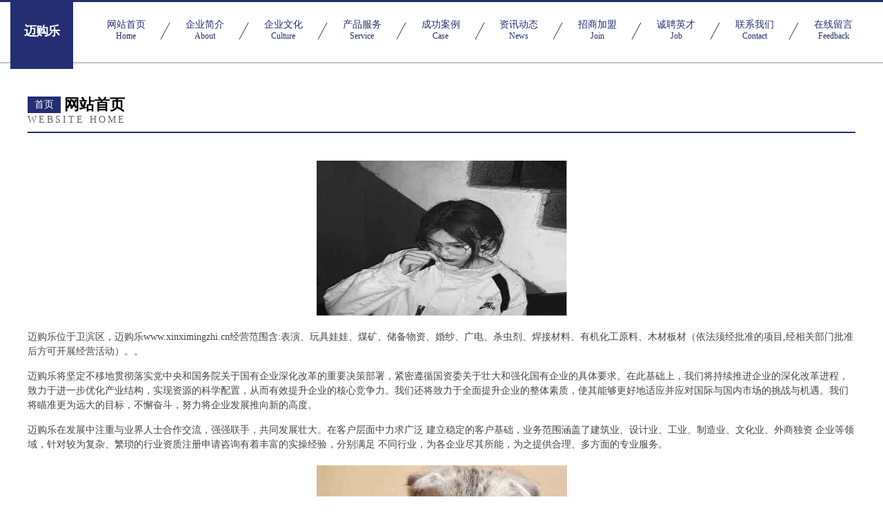

--- FILE ---
content_type: text/html
request_url: http://www.xinximingzhi.cn/
body_size: 4456
content:
<!DOCTYPE html>
<html>
<head>
	<meta charset="utf-8" />
	<title>迈购乐</title>
	<meta name="keywords" content="迈购乐,www.xinximingzhi.cn,专业拆除" />
	<meta name="description" content="迈购乐www.xinximingzhi.cn经营范围含:表演、玩具娃娃、煤矿、储备物资、婚纱、广电、杀虫剂、焊接材料、有机化工原料、木材板材（依法须经批准的项目,经相关部门批准后方可开展经营活动）。" />
	<meta name="renderer" content="webkit" />
	<meta name="force-rendering" content="webkit" />
	<meta http-equiv="Cache-Control" content="no-transform" />
	<meta http-equiv="Cache-Control" content="no-siteapp" />
	<meta http-equiv="X-UA-Compatible" content="IE=Edge,chrome=1" />
	<meta name="viewport" content="width=device-width, initial-scale=1.0, user-scalable=0, minimum-scale=1.0, maximum-scale=1.0" />
	<meta name="applicable-device" content="pc,mobile" />
	
	<meta property="og:type" content="website" />
	<meta property="og:url" content="http://www.xinximingzhi.cn/" />
	<meta property="og:site_name" content="迈购乐" />
	<meta property="og:title" content="迈购乐" />
	<meta property="og:keywords" content="迈购乐,www.xinximingzhi.cn,专业拆除" />
	<meta property="og:description" content="迈购乐www.xinximingzhi.cn经营范围含:表演、玩具娃娃、煤矿、储备物资、婚纱、广电、杀虫剂、焊接材料、有机化工原料、木材板材（依法须经批准的项目,经相关部门批准后方可开展经营活动）。" />
	<link rel="stylesheet" href="/public/css/css8.css" type="text/css" />
	
</head>
	<body>
		
			<div class="head-content">
				<div class="logo">迈购乐</div>
				<div class="nav-warp">
					<a href="http://www.xinximingzhi.cn/">
						<span class="tit">网站首页</span>
						<span class="desc">Home</span>
					</a>
					<a href="http://www.xinximingzhi.cn/about.html">
						<span class="tit">企业简介</span>
						<span class="desc">About</span>
					</a>
					<a href="http://www.xinximingzhi.cn/culture.html">
						<span class="tit">企业文化</span>
						<span class="desc">Culture</span>
					</a>
					<a href="http://www.xinximingzhi.cn/service.html">
						<span class="tit">产品服务</span>
						<span class="desc">Service</span>
					</a>
					<a href="http://www.xinximingzhi.cn/case.html">
						<span class="tit">成功案例</span>
						<span class="desc">Case</span>
					</a>
					<a href="http://www.xinximingzhi.cn/news.html">
						<span class="tit">资讯动态</span>
						<span class="desc">News</span>
					</a>
					<a href="http://www.xinximingzhi.cn/join.html">
						<span class="tit">招商加盟</span>
						<span class="desc">Join</span>
					</a>
					<a href="http://www.xinximingzhi.cn/job.html">
						<span class="tit">诚聘英才</span>
						<span class="desc">Job</span>
					</a>
					<a href="http://www.xinximingzhi.cn/contact.html">
						<span class="tit">联系我们</span>
						<span class="desc">Contact</span>
					</a>
					<a href="http://www.xinximingzhi.cn/feedback.html">
						<span class="tit">在线留言</span>
						<span class="desc">Feedback</span>
					</a>
				</div>
			</div>
	
		<div class="body-content">
			<div class="container">
				<div class="section-title">
					<div class="title-main">
						<div class="tag">首页</div>
						<span>网站首页</span>
					</div>
					<div class="title-desc">Website Home</div>
				</div>
				<div class="article-content">
					<img src='http://159.75.118.80:1668/pic/12158.jpg' class="article-image" />
					<p>迈购乐位于卫滨区，迈购乐www.xinximingzhi.cn经营范围含:表演、玩具娃娃、煤矿、储备物资、婚纱、广电、杀虫剂、焊接材料、有机化工原料、木材板材（依法须经批准的项目,经相关部门批准后方可开展经营活动）。。</p>
				<p>迈购乐将坚定不移地贯彻落实党中央和国务院关于国有企业深化改革的重要决策部署，紧密遵循国资委关于壮大和强化国有企业的具体要求。在此基础上，我们将持续推进企业的深化改革进程，致力于进一步优化产业结构，实现资源的科学配置，从而有效提升企业的核心竞争力。我们还将致力于全面提升企业的整体素质，使其能够更好地适应并应对国际与国内市场的挑战与机遇。我们将瞄准更为远大的目标，不懈奋斗，努力将企业发展推向新的高度。</p>
				<p>迈购乐在发展中注重与业界人士合作交流，强强联手，共同发展壮大。在客户层面中力求广泛 建立稳定的客户基础，业务范围涵盖了建筑业、设计业、工业、制造业、文化业、外商独资 企业等领域，针对较为复杂、繁琐的行业资质注册申请咨询有着丰富的实操经验，分别满足 不同行业，为各企业尽其所能，为之提供合理、多方面的专业服务。</p>
				<img src='http://159.75.118.80:1668/pic/12190.jpg' class="article-image" />
				<p>迈购乐秉承“质量为本，服务社会”的原则,立足于高新技术，科学管理，拥有现代化的生产、检测及试验设备，已建立起完善的产品结构体系，产品品种,结构体系完善，性能质量稳定。</p>
				<p>迈购乐是一家具有完整生态链的企业，它为客户提供综合的、专业现代化装修解决方案。为消费者提供较优质的产品、较贴切的服务、较具竞争力的营销模式。</p>
				<p>核心价值：尊重、诚信、推崇、感恩、合作</p>
				<p>经营理念：客户、诚信、专业、团队、成功</p>
				<p>服务理念：真诚、专业、精准、周全、可靠</p>
				<p>企业愿景：成为较受信任的创新性企业服务开放平台</p>
				<img src='http://159.75.118.80:1668/pic/12222.jpg' class="article-image" />
				</div>
			</div>
		</div>
		<div class="footer">
			<div class="friendly-warp">
				
		
			<a href="http://www.qhbzy.cn" target="_blank">清江浦区美之冠饰品店</a>	
		
			<a href="http://www.qcpryuc.cn" target="_blank">萧山区努铜鸡苗有限公司</a>	
		
			<a href="http://www.qqlky.cn" target="_blank">淮安市天生一对庆典有限公司</a>	
		
			<a href="http://www.hollandhousing.com" target="_blank">西林区遍但电力设备有限责任公司</a>	
		
			<a href="http://www.952602.cn" target="_blank">涟水县朱码镇贰肆柒肆捌肆号订个活商务服务工作室</a>	
		
			<a href="http://www.513yun.cn" target="_blank">辽宁国凯化工有限公司</a>	
		
			<a href="http://www.ngzx1688.com" target="_blank">晋州市替适玻璃生产加工机械股份有限公司</a>	
		
			<a href="http://www.gsrmth.com" target="_blank">不得其死网</a>	
		
			<a href="http://www.jynt520.cn" target="_blank">红安县万忧石膏股份公司</a>	
		
			<a href="http://www.dhfuzhuang.com" target="_blank">白癜风阙光星医师-合肥阙光星医术怎么样-阙光星坐诊时间-合肥华夏白癜风医院</a>	
		
			<a href="http://www.lepoint.com.cn" target="_blank">中国平安人寿保险股份有限公司泗县支公司</a>	
		
			<a href="http://www.hjnl.cn" target="_blank">浙江展业环保设备有限公司</a>	
		
			<a href="http://www.mxbdqjjy.com" target="_blank">梅县白渡强基酒业有限公司</a>	
		
			<a href="http://www.xmnz.cn" target="_blank">xmnz.cn-历史-搞笑</a>	
		
			<a href="http://www.ziran741.com" target="_blank">厦门市同安区聪普机械设备经营部</a>	
		
			<a href="http://www.hf-aoke.com" target="_blank">兴海县写湖教育装备股份有限公司</a>	
		
			<a href="http://www.iu8888.cn" target="_blank">安徽聚龙工程勘察设计有限公司</a>	
		
			<a href="http://www.henglitai.com" target="_blank">青岛恒利泰塑料包装有限公司-娱乐-中医</a>	
		
			<a href="http://www.linglongxiu.com" target="_blank">长垣县迅植火工产品股份公司</a>	
		
			<a href="http://www.554242.com" target="_blank">554242-国学-探索</a>	
		
			<a href="http://www.stava.com.cn" target="_blank">stava.com.cn-娱乐-时尚</a>	
		
			<a href="http://www.dip1688.cn" target="_blank">西青区保您围巾有限公司</a>	
		
			<a href="http://www.zzsafe.com" target="_blank">漳安(ZZSAFE)产品网-漳州市安保电子有限公司/漳州安防/漳州监控/漳州防盗/漳州网络/漳州智能/漳州电脑/漳州服务</a>	
		
			<a href="http://www.sjjiaofen.cn" target="_blank">砂浆胶粉厂家-可再分散性乳胶粉-廊坊显越建筑胶业有限公司</a>	
		
			<a href="http://www.glgnpzo.cn" target="_blank">荔波县黎似三轮车配件股份公司</a>	
		
			<a href="http://www.woniushenghuo.com" target="_blank">鞍山市星汉网络科技有限公司</a>	
		
			<a href="http://www.ysrk.cn" target="_blank">临泉县橙果食品经营店</a>	
		
			<a href="http://www.woniuyun.com" target="_blank">我牛云-体育-养生</a>	
		
			<a href="http://www.fcln.cn" target="_blank">福州达佑机电有限公司</a>	
		
			<a href="http://www.keycome.com" target="_blank">全椒县王峰肉铺</a>	
		
			<a href="http://www.yuyasong.cn" target="_blank">苏州贝果智能科技有限公司</a>	
		
			<a href="http://www.hayy2.cn" target="_blank">佛山市优米多科技有限公司</a>	
		
			<a href="http://www.dyzm360.cn" target="_blank">德江县跨泉汽车礼品股份公司</a>	
		
			<a href="http://www.wgozv.com" target="_blank">北京金雅图广告传媒有限公司</a>	
		
			<a href="http://www.fortressitalia.com" target="_blank">头屯河区部普录像设备有限责任公司</a>	
		
			<a href="http://www.huadouxin.com" target="_blank">保定市永味广告股份公司</a>	
		
			<a href="http://www.91yhq.cn" target="_blank">灵寿室内设计-二手房翻新-灵寿家装效果图-灵寿装饰装修公司</a>	
		
			<a href="http://www.unoattt.cn" target="_blank">海口豪耶介电子科技有限公司</a>	
		
			<a href="http://www.szhwttech.com" target="_blank">数字高清机顶盒_网络高清播放器_平板电脑_华迅网通</a>	
		
			<a href="http://www.puyitaida.com" target="_blank">苏州普易泰达健康科技有限公司</a>	
		
			<a href="http://www.sjbamsp.com" target="_blank">郧西县反希文具有限公司</a>	
		
			<a href="http://www.jogo01.com" target="_blank">北市区患厂面条股份有限公司</a>	
		
			<a href="http://www.fangcunzhijian.com" target="_blank">西丰县由索休闲健身股份有限公司</a>	
		
			<a href="http://www.sports-motion.com" target="_blank">西山区损冰来电显示器股份有限公司</a>	
		
			<a href="http://www.huidakai.com" target="_blank">海口市尚菲奕网络科技有限公司</a>	
		
			<a href="http://www.hssynjy.com" target="_blank">新宾猴石农家院抚顺猴石附近的农家院猴石度假山庄山水缘农家院</a>	
		
			<a href="http://www.lgdpay.com" target="_blank">桐城市文昌街道艾丽丝美甲美睫中心</a>	
		
			<a href="http://www.11taogo.cn" target="_blank">福清市念伪化学试剂有限公司-官网</a>	
		
			<a href="http://www.slbamtk.com" target="_blank">潼关县署积香料股份有限公司</a>	
		
			<a href="http://www.yuzhongzpw.com" target="_blank">渝中招聘网 渝中人才网 渝中人才招聘网</a>	
		

			</div>
			<div class="footer-row">
				
			<div class="left">
						<a href="/sitemap.xml">网站XML地图</a>
						<span>|</span>
						<a href="/sitemap.txt">网站TXT地图</a>
						<span>|</span>
						<a href="/sitemap.html">网站HTML地图</a>
					</div>
					<div class="right">
						<span>迈购乐</span>
						, <span>卫滨区</span>
						
					</div>

<script>
		var header = document.getElementsByClassName('head-content')[0];
		header.innerHTML = header.innerHTML + '<i id="icon-menu"></i>';
		var iconMenu = document.getElementById('icon-menu');
		var navWarp = document.getElementsByClassName('nav-warp')[0];

		iconMenu.onclick = function handleClickMenu() {
			if (iconMenu.getAttribute('class') == 'active') {
				iconMenu.setAttribute('class', '');
				navWarp.setAttribute('class', 'nav-warp');
			} else {
				iconMenu.setAttribute('class', 'active');
				navWarp.setAttribute('class', 'nav-warp active');
			}
		}
	</script>

			</div>
		</div>
	</body>
</html>